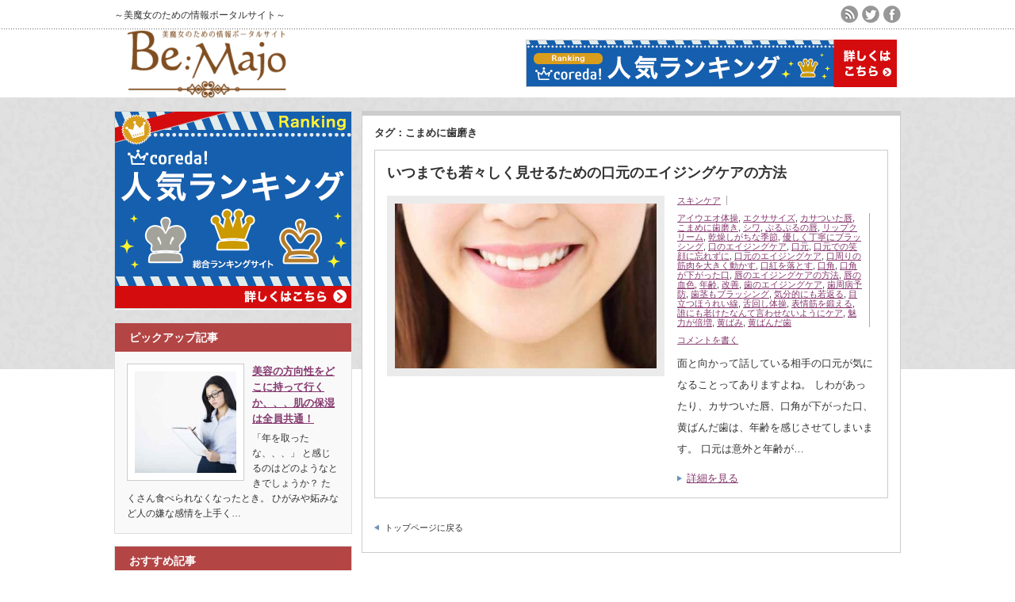

--- FILE ---
content_type: text/html; charset=UTF-8
request_url: https://be-majo.info/tag/%E3%81%93%E3%81%BE%E3%82%81%E3%81%AB%E6%AD%AF%E7%A3%A8%E3%81%8D/
body_size: 8297
content:
<!DOCTYPE html PUBLIC "-//W3C//DTD XHTML 1.1//EN" "http://www.w3.org/TR/xhtml11/DTD/xhtml11.dtd">
<!--[if lt IE 9]><html xmlns="http://www.w3.org/1999/xhtml" class="ie"><![endif]-->
<!--[if (gt IE 9)|!(IE)]><!--><html xmlns="http://www.w3.org/1999/xhtml"><!--<![endif]-->
<head profile="http://gmpg.org/xfn/11">
<meta http-equiv="Content-Type" content="text/html; charset=UTF-8" />
<meta http-equiv="X-UA-Compatible" content="IE=edge,chrome=1" />
<meta name="viewport" content="width=device-width" />
<title>こまめに歯磨き | Be:Majo</title>
<meta name="description" content="～美魔女のための情報ポータルサイト～" />
<link rel="alternate" type="application/rss+xml" title="Be:Majo RSS Feed" href="https://be-majo.info/feed/" />
<link rel="alternate" type="application/atom+xml" title="Be:Majo Atom Feed" href="https://be-majo.info/feed/atom/" /> 
<link rel="pingback" href="https://be-majo.info/xmlrpc.php" />


 
<link rel="alternate" type="application/rss+xml" title="Be:Majo &raquo; こまめに歯磨き タグのフィード" href="https://be-majo.info/tag/%e3%81%93%e3%81%be%e3%82%81%e3%81%ab%e6%ad%af%e7%a3%a8%e3%81%8d/feed/" />
		<script type="text/javascript">
			window._wpemojiSettings = {"baseUrl":"https:\/\/s.w.org\/images\/core\/emoji\/72x72\/","ext":".png","source":{"concatemoji":"https:\/\/be-majo.info\/wp-includes\/js\/wp-emoji-release.min.js?ver=4.2.38"}};
			!function(e,n,t){var a;function o(e){var t=n.createElement("canvas"),a=t.getContext&&t.getContext("2d");return!(!a||!a.fillText)&&(a.textBaseline="top",a.font="600 32px Arial","flag"===e?(a.fillText(String.fromCharCode(55356,56812,55356,56807),0,0),3e3<t.toDataURL().length):(a.fillText(String.fromCharCode(55357,56835),0,0),0!==a.getImageData(16,16,1,1).data[0]))}function i(e){var t=n.createElement("script");t.src=e,t.type="text/javascript",n.getElementsByTagName("head")[0].appendChild(t)}t.supports={simple:o("simple"),flag:o("flag")},t.DOMReady=!1,t.readyCallback=function(){t.DOMReady=!0},t.supports.simple&&t.supports.flag||(a=function(){t.readyCallback()},n.addEventListener?(n.addEventListener("DOMContentLoaded",a,!1),e.addEventListener("load",a,!1)):(e.attachEvent("onload",a),n.attachEvent("onreadystatechange",function(){"complete"===n.readyState&&t.readyCallback()})),(a=t.source||{}).concatemoji?i(a.concatemoji):a.wpemoji&&a.twemoji&&(i(a.twemoji),i(a.wpemoji)))}(window,document,window._wpemojiSettings);
		</script>
		<style type="text/css">
img.wp-smiley,
img.emoji {
	display: inline !important;
	border: none !important;
	box-shadow: none !important;
	height: 1em !important;
	width: 1em !important;
	margin: 0 .07em !important;
	vertical-align: -0.1em !important;
	background: none !important;
	padding: 0 !important;
}
</style>
<script type='text/javascript' src='https://be-majo.info/wp-includes/js/jquery/jquery.js?ver=1.11.2'></script>
<script type='text/javascript' src='https://be-majo.info/wp-includes/js/jquery/jquery-migrate.min.js?ver=1.2.1'></script>


<link rel="stylesheet" href="https://be-majo.info/wp-content/themes/an_tcd014/style.css?ver=1.9" type="text/css" />
<link rel="stylesheet" href="https://be-majo.info/wp-content/themes/an_tcd014/comment-style.css?ver=1.9" type="text/css" />

<link rel="stylesheet" media="screen and (min-width:641px)" href="https://be-majo.info/wp-content/themes/an_tcd014/style_pc.css?ver=1.9" type="text/css" />
<link rel="stylesheet" media="screen and (max-width:640px)" href="https://be-majo.info/wp-content/themes/an_tcd014/style_sp.css?ver=1.9" type="text/css" />

<link rel="stylesheet" href="https://be-majo.info/wp-content/themes/an_tcd014/japanese.css?ver=1.9" type="text/css" />

<script type="text/javascript" src="https://be-majo.info/wp-content/themes/an_tcd014/js/jscript.js?ver=1.9"></script>
<script type="text/javascript" src="https://be-majo.info/wp-content/themes/an_tcd014/js/scroll.js?ver=1.9"></script>
<script type="text/javascript" src="https://be-majo.info/wp-content/themes/an_tcd014/js/comment.js?ver=1.9"></script>
<script type="text/javascript" src="https://be-majo.info/wp-content/themes/an_tcd014/js/rollover.js?ver=1.9"></script>
<!--[if lt IE 9]>
<link id="stylesheet" rel="stylesheet" href="https://be-majo.info/wp-content/themes/an_tcd014/style_pc.css?ver=1.9" type="text/css" />
<script type="text/javascript" src="https://be-majo.info/wp-content/themes/an_tcd014/js/ie.js?ver=1.9"></script>
<![endif]-->

<!--[if IE 7]>
<link rel="stylesheet" href="https://be-majo.info/wp-content/themes/an_tcd014/ie7.css?ver=1.9" type="text/css" />
<![endif]-->

<style type="text/css">
body { font-size:14px; }

a
 { color:#85386E; }

a:hover, #related_post .title a:hover, #previous_next_post a:hover, .page_navi p.back a:hover:hover, #post_list .title a:hover,
 .recommend_gallery .title a:hover, .recommend_gallery a.link:hover, #logo_text a:hover, #footer_logo_text a:hover
 { color:#704A11; }

#wp-calendar td a:hover, #wp-calendar #prev a:hover, #wp-calendar #next a:hover, .page_navi a:hover, #submit_comment:hover
 { background:#85386E; }

#guest_info input:focus, #comment_textarea textarea:focus, #submit_comment:hover
 { border:1px solid #85386E; }

#return_top:hover {  background-color:#85386E; }

</style>
<script>
  (function(i,s,o,g,r,a,m){i['GoogleAnalyticsObject']=r;i[r]=i[r]||function(){
  (i[r].q=i[r].q||[]).push(arguments)},i[r].l=1*new Date();a=s.createElement(o),
  m=s.getElementsByTagName(o)[0];a.async=1;a.src=g;m.parentNode.insertBefore(a,m)
  })(window,document,'script','//www.google-analytics.com/analytics.js','ga');

  ga('create', 'UA-68888930-1', 'auto');
  ga('send', 'pageview');

</script>
<script type="text/javascript">
    window.smartlook||(function(d) {
    var o=smartlook=function(){ o.api.push(arguments)},h=d.getElementsByTagName('head')[0];
    var c=d.createElement('script');o.api=new Array();c.async=true;c.type='text/javascript';
    c.charset='utf-8';c.src='//rec.smartlook.com/recorder.js';h.appendChild(c);
    })(document);
    smartlook('init', '4de1bf2268ab3784353bc33eaf7aacf2aacc7a38');
</script>
</head>
<body class=" no_nav default">
<div id="fb-root"></div>
<script>(function(d, s, id) {
  var js, fjs = d.getElementsByTagName(s)[0];
  if (d.getElementById(id)) return;
  js = d.createElement(s); js.id = id;
  js.src = "//connect.facebook.net/ja_JP/sdk.js#xfbml=1&version=v2.4&appId=171994632859161";
  fjs.parentNode.insertBefore(js, fjs);
}(document, 'script', 'facebook-jssdk'));</script>

 <div id="header" class="clearfix">

  <!-- site description -->
  <h1 id="site_description">～美魔女のための情報ポータルサイト～</h1>

  <!-- logo -->
  <h2 id="logo" style="top:22px; left:0px;">
<a href="https://be-majo.info/" title="Be:Majo" data-label="Be:Majo">
<img src="http://be-majo.info/wp-content/uploads/tcd-w/logo-resized.png" alt="Be:Majo" title="Be:Majo" />
</a>
</h2>
  <!-- social button -->
    <ul id="social_link" class="clearfix">
      <li><a class="target_blank" href="https://be-majo.info/feed/"><img class="rollover" src="https://be-majo.info/wp-content/themes/an_tcd014/img/header/rss.png" alt="rss" title="rss" /></a></li>
         <li><a class="target_blank" href="https://twitter.com/BeMajo2015"><img class="rollover" src="https://be-majo.info/wp-content/themes/an_tcd014/img/header/twitter.png" alt="twitter" title="twitter" /></a></li>
         <li><a class="target_blank" href="https://www.facebook.com/BeMajo-1048845235155449/"><img class="rollover" src="https://be-majo.info/wp-content/themes/an_tcd014/img/header/facebook.png" alt="facebook" title="facebook" /></a></li>
     </ul>
  
  <!-- global menu -->
  
  <!-- banner -->
      <div id="header_banner">
     <a href="https://px.a8.net/svt/ejp?a8mat=35SDZA+BN5BAA+3NZO+2HE0RL" rel="nofollow">
<img border="0" width="468" height="60" alt="" src="https://www28.a8.net/svt/bgt?aid=191121094704&wid=007&eno=01&mid=s00000017106015014000&mc=1"></a>
<img border="0" width="1" height="1" src="https://www18.a8.net/0.gif?a8mat=35SDZA+BN5BAA+3NZO+2HE0RL" alt="">    </div>
    
 </div><!-- END #header -->

 <div id="contents" class="clearfix">

  <!-- smartphone banner -->
  

<div id="side_top_banner_wrap">
 <div id="side_top_banner">
   <a href="https://px.a8.net/svt/ejp?a8mat=35SD7I+6ZUIAQ+3LNI+BY641" rel="nofollow">
<img border="0" width="300" height="250" alt="" src="https://www29.a8.net/svt/bgt?aid=191120094423&wid=007&eno=01&mid=s00000016803002007000&mc=1"></a>
<img border="0" width="1" height="1" src="https://www17.a8.net/0.gif?a8mat=35SD7I+6ZUIAQ+3LNI+BY641" alt="">  </div>
</div>

<div id="main_col">

 
   <h2 class="archive_headline">タグ：こまめに歯磨き</h2>

 
 <ul id="post_list" class="clearfix">
    <li class="clearfix">
   <h4 class="title"><a href="https://be-majo.info/2016/03/27/%e3%81%84%e3%81%a4%e3%81%be%e3%81%a7%e3%82%82%e8%8b%a5%e3%80%85%e3%81%97%e3%81%8f%e8%a6%8b%e3%81%9b%e3%82%8b%e3%81%9f%e3%82%81%e3%81%ae%e5%8f%a3%e5%85%83%e3%81%ae%e3%82%a8%e3%82%a4%e3%82%b8%e3%83%b3/">いつまでも若々しく見せるための口元のエイジングケアの方法</a></h4>
   <a class="image" href="https://be-majo.info/2016/03/27/%e3%81%84%e3%81%a4%e3%81%be%e3%81%a7%e3%82%82%e8%8b%a5%e3%80%85%e3%81%97%e3%81%8f%e8%a6%8b%e3%81%9b%e3%82%8b%e3%81%9f%e3%82%81%e3%81%ae%e5%8f%a3%e5%85%83%e3%81%ae%e3%82%a8%e3%82%a4%e3%82%b8%e3%83%b3/"><img width="330" height="208" src="https://be-majo.info/wp-content/uploads/2016/03/Comp_100276874-330x208.jpg" class="attachment-mid_size wp-post-image" alt="Comp_100276874" /></a>
   <div class="info">
    <p class="date">2016.3.27</p>        <ul class="meta clearfix">
     <li class="post_category"><a href="https://be-majo.info/category/%e3%82%b9%e3%82%ad%e3%83%b3%e3%82%b1%e3%82%a2/" rel="category tag">スキンケア</a></li>     <li class="post_tag"><a href="https://be-majo.info/tag/%e3%82%a2%e3%82%a4%e3%82%a6%e3%82%a8%e3%82%aa%e4%bd%93%e6%93%8d/" rel="tag">アイウエオ体操</a>, <a href="https://be-majo.info/tag/%e3%82%a8%e3%82%af%e3%82%b5%e3%82%b5%e3%82%a4%e3%82%ba/" rel="tag">エクササイズ</a>, <a href="https://be-majo.info/tag/%e3%82%ab%e3%82%b5%e3%81%a4%e3%81%84%e3%81%9f%e5%94%87/" rel="tag">カサついた唇</a>, <a href="https://be-majo.info/tag/%e3%81%93%e3%81%be%e3%82%81%e3%81%ab%e6%ad%af%e7%a3%a8%e3%81%8d/" rel="tag">こまめに歯磨き</a>, <a href="https://be-majo.info/tag/%e3%82%b7%e3%83%af/" rel="tag">シワ</a>, <a href="https://be-majo.info/tag/%e3%81%b7%e3%82%8b%e3%81%b7%e3%82%8b%e3%81%ae%e5%94%87/" rel="tag">ぷるぷるの唇</a>, <a href="https://be-majo.info/tag/%e3%83%aa%e3%83%83%e3%83%97%e3%82%af%e3%83%aa%e3%83%bc%e3%83%a0/" rel="tag">リップクリーム</a>, <a href="https://be-majo.info/tag/%e4%b9%be%e7%87%a5%e3%81%97%e3%81%8c%e3%81%a1%e3%81%aa%e5%ad%a3%e7%af%80/" rel="tag">乾燥しがちな季節</a>, <a href="https://be-majo.info/tag/%e5%84%aa%e3%81%97%e3%81%8f%e4%b8%81%e5%af%a7%e3%81%ab%e3%83%96%e3%83%a9%e3%83%83%e3%82%b7%e3%83%b3%e3%82%b0/" rel="tag">優しく丁寧にブラッシング</a>, <a href="https://be-majo.info/tag/%e5%8f%a3%e3%81%ae%e3%82%a8%e3%82%a4%e3%82%b8%e3%83%b3%e3%82%b0%e3%82%b1%e3%82%a2/" rel="tag">口のエイジングケア</a>, <a href="https://be-majo.info/tag/%e5%8f%a3%e5%85%83/" rel="tag">口元</a>, <a href="https://be-majo.info/tag/%e5%8f%a3%e5%85%83%e3%81%a7%e3%81%ae%e7%ac%91%e9%a1%94%e3%81%ab%e5%bf%98%e3%82%8c%e3%81%9a%e3%81%ab/" rel="tag">口元での笑顔に忘れずに</a>, <a href="https://be-majo.info/tag/%e5%8f%a3%e5%85%83%e3%81%ae%e3%82%a8%e3%82%a4%e3%82%b8%e3%83%b3%e3%82%b0%e3%82%b1%e3%82%a2/" rel="tag">口元のエイジングケア</a>, <a href="https://be-majo.info/tag/%e5%8f%a3%e5%91%a8%e3%82%8a%e3%81%ae%e7%ad%8b%e8%82%89%e3%82%92%e5%a4%a7%e3%81%8d%e3%81%8f%e5%8b%95%e3%81%8b%e3%81%99/" rel="tag">口周りの筋肉を大きく動かす</a>, <a href="https://be-majo.info/tag/%e5%8f%a3%e7%b4%85%e3%82%92%e8%90%bd%e3%81%a8%e3%81%99/" rel="tag">口紅を落とす</a>, <a href="https://be-majo.info/tag/%e5%8f%a3%e8%a7%92/" rel="tag">口角</a>, <a href="https://be-majo.info/tag/%e5%8f%a3%e8%a7%92%e3%81%8c%e4%b8%8b%e3%81%8c%e3%81%a3%e3%81%9f%e5%8f%a3/" rel="tag">口角が下がった口</a>, <a href="https://be-majo.info/tag/%e5%94%87%e3%81%ae%e3%82%a8%e3%82%a4%e3%82%b8%e3%83%b3%e3%82%b0%e3%82%b1%e3%82%a2%e3%81%ae%e6%96%b9%e6%b3%95/" rel="tag">唇のエイジングケアの方法</a>, <a href="https://be-majo.info/tag/%e5%94%87%e3%81%ae%e8%a1%80%e8%89%b2/" rel="tag">唇の血色</a>, <a href="https://be-majo.info/tag/%e5%b9%b4%e9%bd%a2/" rel="tag">年齢</a>, <a href="https://be-majo.info/tag/%e6%94%b9%e5%96%84/" rel="tag">改善</a>, <a href="https://be-majo.info/tag/%e6%ad%af%e3%81%ae%e3%82%a8%e3%82%a4%e3%82%b8%e3%83%b3%e3%82%b0%e3%82%b1%e3%82%a2/" rel="tag">歯のエイジングケア</a>, <a href="https://be-majo.info/tag/%e6%ad%af%e5%91%a8%e7%97%85%e4%ba%88%e9%98%b2/" rel="tag">歯周病予防</a>, <a href="https://be-majo.info/tag/%e6%ad%af%e8%8c%8e%e3%82%82%e3%83%96%e3%83%a9%e3%83%83%e3%82%b7%e3%83%b3%e3%82%b0/" rel="tag">歯茎もブラッシング</a>, <a href="https://be-majo.info/tag/%e6%b0%97%e5%88%86%e7%9a%84%e3%81%ab%e3%82%82%e8%8b%a5%e8%bf%94%e3%82%8b/" rel="tag">気分的にも若返る</a>, <a href="https://be-majo.info/tag/%e7%9b%ae%e7%ab%8b%e3%81%a4%e3%81%bb%e3%81%86%e3%82%8c%e3%81%84%e7%b7%9a/" rel="tag">目立つほうれい線</a>, <a href="https://be-majo.info/tag/%e8%88%8c%e5%9b%9e%e3%81%97%e4%bd%93%e6%93%8d/" rel="tag">舌回し体操</a>, <a href="https://be-majo.info/tag/%e8%a1%a8%e6%83%85%e7%ad%8b%e3%82%92%e9%8d%9b%e3%81%88%e3%82%8b/" rel="tag">表情筋を鍛える</a>, <a href="https://be-majo.info/tag/%e8%aa%b0%e3%81%ab%e3%82%82%e8%80%81%e3%81%91%e3%81%9f%e3%81%aa%e3%82%93%e3%81%a6%e8%a8%80%e3%82%8f%e3%81%9b%e3%81%aa%e3%81%84%e3%82%88%e3%81%86%e3%81%ab%e3%82%b1%e3%82%a2/" rel="tag">誰にも老けたなんて言わせないようにケア</a>, <a href="https://be-majo.info/tag/%e9%ad%85%e5%8a%9b%e3%81%8c%e5%80%8d%e5%a2%97/" rel="tag">魅力が倍増</a>, <a href="https://be-majo.info/tag/%e9%bb%84%e3%81%b0%e3%81%bf/" rel="tag">黄ばみ</a>, <a href="https://be-majo.info/tag/%e9%bb%84%e3%81%b0%e3%82%93%e3%81%a0%e6%ad%af/" rel="tag">黄ばんだ歯</a></li>     <li class="post_comment"><a href="https://be-majo.info/2016/03/27/%e3%81%84%e3%81%a4%e3%81%be%e3%81%a7%e3%82%82%e8%8b%a5%e3%80%85%e3%81%97%e3%81%8f%e8%a6%8b%e3%81%9b%e3%82%8b%e3%81%9f%e3%82%81%e3%81%ae%e5%8f%a3%e5%85%83%e3%81%ae%e3%82%a8%e3%82%a4%e3%82%b8%e3%83%b3/#respond">コメントを書く</a></li>    </ul>
        <div class="excerpt"><p>面と向かって話している相手の口元が気になることってありますよね。
しわがあったり、カサついた唇、口角が下がった口、黄ばんだ歯は、年齢を感じさせてしまいます。
口元は意外と年齢が…</p></div>
    <a class="link" href="https://be-majo.info/2016/03/27/%e3%81%84%e3%81%a4%e3%81%be%e3%81%a7%e3%82%82%e8%8b%a5%e3%80%85%e3%81%97%e3%81%8f%e8%a6%8b%e3%81%9b%e3%82%8b%e3%81%9f%e3%82%81%e3%81%ae%e5%8f%a3%e5%85%83%e3%81%ae%e3%82%a8%e3%82%a4%e3%82%b8%e3%83%b3/">詳細を見る</a>
       </div>
  </li><!-- END .post_list -->
   </ul>
 
 <div id="archive_navi">
  <div class="page_navi clearfix">
<p class="back"><a href="https://be-majo.info/">トップページに戻る</a></p>
</div>
 </div>

</div><!-- END #main_col -->


<div id="side_col">

 
             <div id="side_widget">
      <div class="side_widget clearfix pickup_widget" id="pickup_widget-7">
<h3 class="side_headline">ピックアップ記事</h3>
   <div class="pickup_wrap clearfix">
    <a class="image" href="https://be-majo.info/2016/03/04/%e7%be%8e%e5%ae%b9%e3%81%ae%e6%96%b9%e5%90%91%e6%80%a7%e3%82%92%e3%81%a9%e3%81%93%e3%81%ab%e6%8c%81%e3%81%a3%e3%81%a6%e8%a1%8c%e3%81%8f%e3%81%8b%e3%80%81%e3%80%81%e3%80%81%e8%82%8c%e3%81%ae%e4%bf%9d/"><img width="128" height="128" src="https://be-majo.info/wp-content/uploads/2016/03/Comp_75286679-128x128.jpg" class="attachment-small_size wp-post-image" alt="Comp_75286679" /></a>
    <p class="date">2016.3.4</p>    <h4 class="title"><a href="https://be-majo.info/2016/03/04/%e7%be%8e%e5%ae%b9%e3%81%ae%e6%96%b9%e5%90%91%e6%80%a7%e3%82%92%e3%81%a9%e3%81%93%e3%81%ab%e6%8c%81%e3%81%a3%e3%81%a6%e8%a1%8c%e3%81%8f%e3%81%8b%e3%80%81%e3%80%81%e3%80%81%e8%82%8c%e3%81%ae%e4%bf%9d/">美容の方向性をどこに持って行くか、、、肌の保湿は全員共通！</a></h4>
    <div class="excerpt"><p>「年を取ったな、、、」
と感じるのはどのようなときでしょうか？
たくさん食べられなくなったとき。
ひがみや妬みなど人の嫌な感情を上手く…</p></div>
   </div>
      </div>
<div class="side_widget clearfix recommend_widget" id="recommend_widget-9">
<h3 class="side_headline">おすすめ記事</h3>
<ul>
  <li class="clearfix">
  <a class="image" href="https://be-majo.info/2016/02/23/%e3%82%a2%e3%83%a9%e3%83%95%e3%82%a9%e3%83%bc%e4%b8%96%e4%bb%a3%e3%81%ae%e8%ba%ab%e4%bd%93%e3%83%a1%e3%83%b3%e3%83%86%e3%83%8a%e3%83%b3%e3%82%b9/"><img width="128" height="128" src="https://be-majo.info/wp-content/uploads/2016/02/842a1953ff5bb56fdfde490913fe5848_s-128x128.jpg" class="attachment-small_size wp-post-image" alt="842a1953ff5bb56fdfde490913fe5848_s" /></a>
  <div class="info">
   <p class="date">2016.2.23</p>   <a class="title" href="https://be-majo.info/2016/02/23/%e3%82%a2%e3%83%a9%e3%83%95%e3%82%a9%e3%83%bc%e4%b8%96%e4%bb%a3%e3%81%ae%e8%ba%ab%e4%bd%93%e3%83%a1%e3%83%b3%e3%83%86%e3%83%8a%e3%83%b3%e3%82%b9/">アラフォー世代の身体メンテナンス</a>
   <div class="excerpt"><p>アラフォー世代になると、気になるのが婦人科系の病気ですよね。
最近は、ブログで…</p></div>
  </div>
 </li>
  <li class="clearfix">
  <a class="image" href="https://be-majo.info/2016/02/17/%e8%80%81%e5%be%8c%e3%81%a8%e5%81%a5%e5%ba%b7%e3%81%a8%e4%bd%8f%e3%82%80%e5%a0%b4%e6%89%80%e3%80%81%e3%82%a2%e3%83%a9%e3%83%95%e3%82%a9%e3%83%bc%e3%81%ae%e6%9c%ac%e9%9f%b3/"><img width="128" height="128" src="https://be-majo.info/wp-content/uploads/2016/02/368d9ff3ef1ef6d770278ed9be05b3c0_s-128x128.jpg" class="attachment-small_size wp-post-image" alt="368d9ff3ef1ef6d770278ed9be05b3c0_s" /></a>
  <div class="info">
   <p class="date">2016.2.17</p>   <a class="title" href="https://be-majo.info/2016/02/17/%e8%80%81%e5%be%8c%e3%81%a8%e5%81%a5%e5%ba%b7%e3%81%a8%e4%bd%8f%e3%82%80%e5%a0%b4%e6%89%80%e3%80%81%e3%82%a2%e3%83%a9%e3%83%95%e3%82%a9%e3%83%bc%e3%81%ae%e6%9c%ac%e9%9f%b3/">老後と健康と住む場所、アラフォーの本音</a>
   <div class="excerpt"><p>日差しがキラキラでとっても暖かくなった春の気配を感じたくて、パートナーとブランチ…</p></div>
  </div>
 </li>
  <li class="clearfix">
  <a class="image" href="https://be-majo.info/2015/12/03/%e3%83%95%e3%82%a3%e3%83%83%e3%83%88%e3%83%8d%e3%82%b9%e3%83%80%e3%83%b3%e3%82%b9%e3%81%ab%e3%81%a4%e3%81%84%e3%81%a6/"><img width="128" height="128" src="https://be-majo.info/wp-content/uploads/2015/12/cc0c6c30606bb94a7fc82b19920d8e7f_s-128x128.jpg" class="attachment-small_size wp-post-image" alt="cc0c6c30606bb94a7fc82b19920d8e7f_s" /></a>
  <div class="info">
   <p class="date">2015.12.3</p>   <a class="title" href="https://be-majo.info/2015/12/03/%e3%83%95%e3%82%a3%e3%83%83%e3%83%88%e3%83%8d%e3%82%b9%e3%83%80%e3%83%b3%e3%82%b9%e3%81%ab%e3%81%a4%e3%81%84%e3%81%a6/">フィットネスダンスについて</a>
   <div class="excerpt"><p>何だか体力が落ちてきたと感じている方や、ダンスなどを習ってみたいけど経験がないし…</p></div>
  </div>
 </li>
  <li class="clearfix">
  <a class="image" href="https://be-majo.info/2016/03/17/%e6%98%a5%e3%81%ae%e8%bb%bd%e3%82%84%e3%81%8b%e3%82%a2%e3%83%a9%e3%83%95%e3%82%a9%e3%83%bc%e3%82%b9%e3%82%bf%e3%82%a4%e3%83%ab/"><img width="128" height="128" src="https://be-majo.info/wp-content/uploads/2016/03/Comp_76259323-128x128.jpg" class="attachment-small_size wp-post-image" alt="Old pink ballet shoes on a wooden floor, vintage process" /></a>
  <div class="info">
   <p class="date">2016.3.17</p>   <a class="title" href="https://be-majo.info/2016/03/17/%e6%98%a5%e3%81%ae%e8%bb%bd%e3%82%84%e3%81%8b%e3%82%a2%e3%83%a9%e3%83%95%e3%82%a9%e3%83%bc%e3%82%b9%e3%82%bf%e3%82%a4%e3%83%ab/">春の軽やかアラフォースタイル</a>
   <div class="excerpt"><p>どのファッション雑誌でも、もう春ファッションが展開されていますね。
40代女性…</p></div>
  </div>
 </li>
  <li class="clearfix">
  <a class="image" href="https://be-majo.info/2016/01/10/40%e4%bb%a3%e3%81%a7%e3%82%82%e5%a4%a7%e4%ba%ba%e6%b0%97%e3%80%82%e3%82%82%e3%81%93%e3%82%82%e3%81%93%e3%81%ae%e3%83%a0%e3%83%bc%e3%83%88%e3%83%b3%e3%83%96%e3%83%bc%e3%83%84%e3%82%92%e5%b1%a5%e3%81%8d/"><img width="128" height="128" src="https://be-majo.info/wp-content/uploads/2016/01/Comp_81562054-128x128.jpg" class="attachment-small_size wp-post-image" alt="Comp_81562054" /></a>
  <div class="info">
   <p class="date">2016.1.10</p>   <a class="title" href="https://be-majo.info/2016/01/10/40%e4%bb%a3%e3%81%a7%e3%82%82%e5%a4%a7%e4%ba%ba%e6%b0%97%e3%80%82%e3%82%82%e3%81%93%e3%82%82%e3%81%93%e3%81%ae%e3%83%a0%e3%83%bc%e3%83%88%e3%83%b3%e3%83%96%e3%83%bc%e3%83%84%e3%82%92%e5%b1%a5%e3%81%8d/">40代でも大人気。もこもこのムートンブーツを履きこなそう。</a>
   <div class="excerpt"><p>冬の靴と言えば、ムートンブーツ！真冬は、もっぱらムートンブーツを手放せない女性は…</p></div>
  </div>
 </li>
  <li class="clearfix">
  <a class="image" href="https://be-majo.info/2015/11/24/%e5%90%88%e3%82%b3%e3%83%b3%e3%81%aa%e3%81%a9%e3%81%a7%e3%81%ae%e8%a9%b1%e3%81%97%e6%96%b9/"><img width="128" height="128" src="https://be-majo.info/wp-content/uploads/2015/11/Comp_87122279-128x128.jpg" class="attachment-small_size wp-post-image" alt="Comp_87122279" /></a>
  <div class="info">
   <p class="date">2015.11.24</p>   <a class="title" href="https://be-majo.info/2015/11/24/%e5%90%88%e3%82%b3%e3%83%b3%e3%81%aa%e3%81%a9%e3%81%a7%e3%81%ae%e8%a9%b1%e3%81%97%e6%96%b9/">合コンなどでの話し方</a>
   <div class="excerpt"><p>40歳代に入ると、女性たちにも経済的にゆとりがでてきますので、人生における趣味に…</p></div>
  </div>
 </li>
  <li class="clearfix">
  <a class="image" href="https://be-majo.info/2015/12/10/40%e4%bb%a3%e3%81%ab%e3%81%aa%e3%81%a3%e3%81%a6%e3%81%8b%e3%82%89%e5%a7%8b%e3%82%81%e3%82%8b%e3%82%b9%e3%82%ad%e3%83%b3%e3%82%b1%e3%82%a2%e3%82%b0%e3%83%83%e3%82%ba/"><img width="128" height="128" src="https://be-majo.info/wp-content/uploads/2015/12/799eefaac5d86e1a2088e9b916cbdaf2_s-128x128.jpg" class="attachment-small_size wp-post-image" alt="799eefaac5d86e1a2088e9b916cbdaf2_s" /></a>
  <div class="info">
   <p class="date">2015.12.10</p>   <a class="title" href="https://be-majo.info/2015/12/10/40%e4%bb%a3%e3%81%ab%e3%81%aa%e3%81%a3%e3%81%a6%e3%81%8b%e3%82%89%e5%a7%8b%e3%82%81%e3%82%8b%e3%82%b9%e3%82%ad%e3%83%b3%e3%82%b1%e3%82%a2%e3%82%b0%e3%83%83%e3%82%ba/">40代になってから始めるスキンケアグッズ</a>
   <div class="excerpt"><p>40代を過ぎてからなんとなく顔色が悪いなと鏡を見るたびに自覚するようになりました…</p></div>
  </div>
 </li>
  <li class="clearfix">
  <a class="image" href="https://be-majo.info/2016/01/31/40%e4%bb%a3%e3%81%ae%e3%82%b9%e3%82%ad%e3%83%b3%e3%82%b1%e3%82%a2%ef%bc%81%e8%8b%a5%e3%80%85%e3%81%97%e3%81%84%e7%be%8e%e8%82%8c%e3%82%92%e5%8f%96%e3%82%8a%e6%88%bb%e3%81%99%e3%81%9f%e3%82%81%e3%81%ab/"><img width="128" height="128" src="https://be-majo.info/wp-content/uploads/2016/01/3995c39bd23347117852ecd104e877fd_s-128x128.jpg" class="attachment-small_size wp-post-image" alt="3995c39bd23347117852ecd104e877fd_s" /></a>
  <div class="info">
   <p class="date">2016.1.31</p>   <a class="title" href="https://be-majo.info/2016/01/31/40%e4%bb%a3%e3%81%ae%e3%82%b9%e3%82%ad%e3%83%b3%e3%82%b1%e3%82%a2%ef%bc%81%e8%8b%a5%e3%80%85%e3%81%97%e3%81%84%e7%be%8e%e8%82%8c%e3%82%92%e5%8f%96%e3%82%8a%e6%88%bb%e3%81%99%e3%81%9f%e3%82%81%e3%81%ab/">40代のスキンケア！若々しい美肌を取り戻すために！</a>
   <div class="excerpt"><p>40代になると、肌のトラブルが多くなってきます。
これは生活習慣や年齢の影響に…</p></div>
  </div>
 </li>
  <li class="clearfix">
  <a class="image" href="https://be-majo.info/2015/10/31/%e8%82%8c%e3%81%ae%e7%82%ad%e9%85%b8%e3%83%91%e3%83%83%e3%82%af%e3%81%ab%e3%81%a4%e3%81%84%e3%81%a6/"><img width="128" height="128" src="https://be-majo.info/wp-content/uploads/2015/10/Comp_76291083-128x128.jpg" class="attachment-small_size wp-post-image" alt="Comp_76291083" /></a>
  <div class="info">
   <p class="date">2015.10.31</p>   <a class="title" href="https://be-majo.info/2015/10/31/%e8%82%8c%e3%81%ae%e7%82%ad%e9%85%b8%e3%83%91%e3%83%83%e3%82%af%e3%81%ab%e3%81%a4%e3%81%84%e3%81%a6/">肌の炭酸パックについて</a>
   <div class="excerpt"><p>今流行りの炭酸パックについて、試してはみたいけれど本当はどんな効果があるのかしら…</p></div>
  </div>
 </li>
  <li class="clearfix">
  <a class="image" href="https://be-majo.info/2015/12/01/%e3%82%b4%e3%83%a0%e3%83%81%e3%83%a5%e3%83%bc%e3%83%96%e3%82%a8%e3%82%af%e3%82%b5%e3%82%b5%e3%82%a4%e3%82%ba%e3%81%ab%e3%81%a4%e3%81%84%e3%81%a6/"><img width="128" height="128" src="https://be-majo.info/wp-content/uploads/2015/11/88b17b67507ab40ef5ffd77b81f564ac_s-128x128.jpg" class="attachment-small_size wp-post-image" alt="88b17b67507ab40ef5ffd77b81f564ac_s" /></a>
  <div class="info">
   <p class="date">2015.12.1</p>   <a class="title" href="https://be-majo.info/2015/12/01/%e3%82%b4%e3%83%a0%e3%83%81%e3%83%a5%e3%83%bc%e3%83%96%e3%82%a8%e3%82%af%e3%82%b5%e3%82%b5%e3%82%a4%e3%82%ba%e3%81%ab%e3%81%a4%e3%81%84%e3%81%a6/">ゴムチューブエクササイズについて</a>
   <div class="excerpt"><p>体の筋肉が緩んできてしまった、体の筋肉のバランスがうまくとれてない、柔軟性がなく…</p></div>
  </div>
 </li>
 </ul>
</div>
<div class="side_widget clearfix widget_categories" id="categories-7">
<h3 class="side_headline">カテゴリー</h3>
		<ul>
	<li class="cat-item cat-item-2"><a href="https://be-majo.info/category/%e3%82%b9%e3%82%ad%e3%83%b3%e3%82%b1%e3%82%a2/" >スキンケア</a>
</li>
	<li class="cat-item cat-item-14"><a href="https://be-majo.info/category/%e3%83%95%e3%82%a1%e3%83%83%e3%82%b7%e3%83%a7%e3%83%b3/" >ファッション</a>
</li>
	<li class="cat-item cat-item-3244"><a href="https://be-majo.info/category/%e3%81%be%e3%81%a8%e3%82%81%e8%a8%98%e4%ba%8b/" >まとめ記事</a>
</li>
	<li class="cat-item cat-item-5"><a href="https://be-majo.info/category/%e3%83%a9%e3%82%a4%e3%83%95%e3%82%b9%e3%82%bf%e3%82%a4%e3%83%ab/" >ライフスタイル</a>
</li>
	<li class="cat-item cat-item-67"><a href="https://be-majo.info/category/%e5%a4%a7%e4%ba%ba%e5%a5%b3%e6%80%a7%e3%81%ae%e7%ad%8b%e3%83%88%e3%83%ac%e6%b3%95%e3%82%b7%e3%83%aa%e3%83%bc%e3%82%ba/" >大人女性の筋トレ法シリーズ</a>
</li>
	<li class="cat-item cat-item-22"><a href="https://be-majo.info/category/%e6%81%8b%e6%84%9b/" >恋愛</a>
</li>
	<li class="cat-item cat-item-10"><a href="https://be-majo.info/category/%e6%96%99%e7%90%86/" >料理</a>
</li>
	<li class="cat-item cat-item-1"><a href="https://be-majo.info/category/%e6%9c%aa%e5%88%86%e9%a1%9e/" >未分類</a>
</li>
	<li class="cat-item cat-item-17"><a href="https://be-majo.info/category/%e7%ad%8b%e3%83%88%e3%83%ac%e3%83%bb%e3%83%95%e3%82%a3%e3%83%83%e3%83%88%e3%83%8d%e3%82%b9/" >筋トレ・フィットネス</a>
</li>
	<li class="cat-item cat-item-80"><a href="https://be-majo.info/category/%e7%be%8e%e5%ae%b9%e7%b3%bb%e9%80%9a%e8%b2%a9%e6%83%85%e5%a0%b1/" >美容系通販情報</a>
</li>
	<li class="cat-item cat-item-27"><a href="https://be-majo.info/category/%e7%be%8e%e9%ad%94%e5%a5%b3/" >美魔女</a>
</li>
		</ul>
</div>
     </div>
        
 

</div>



  <!-- smartphone banner -->
  
 </div><!-- END #contents -->

 <a id="return_top" href="#header">ページ上部へ戻る</a>

 
  <div id="footer_top_area_wrap">
  <div id="footer_top_area" class="clearfix">

   <!-- banner -->
      <div id="footer_banner">
       <a href="http://px.a8.net/svt/ejp?a8mat=2NFYE6+9WMSRM+2UNA+HWAG1" target="_blank">
<img border="0" width="300" height="250" alt="" src="http://www29.a8.net/svt/bgt?aid=160307934599&wid=007&eno=01&mid=s00000013303003006000&mc=1"></a>
<img border="0" width="1" height="1" src="http://www15.a8.net/0.gif?a8mat=2NFYE6+9WMSRM+2UNA+HWAG1" alt="">      </div>
   
      <div id="footer_widget" class="clearfix">
    <div class="footer_widget clearfix widget_pages" id="pages-3">
<h3 class="footer_headline">当サイトの運営情報</h3>
		<ul>
			<li class="page_item page-item-26"><a href="https://be-majo.info/bemajo%e3%81%ab%e3%81%a4%e3%81%84%e3%81%a6/">Be:Majoについて</a></li>
<li class="page_item page-item-36"><a href="https://be-majo.info/%e3%81%8a%e5%95%8f%e3%81%84%e5%90%88%e3%82%8f%e3%81%9b/">お問い合わせ</a></li>
<li class="page_item page-item-29"><a href="https://be-majo.info/%e3%83%97%e3%83%a9%e3%82%a4%e3%83%90%e3%82%b7%e3%83%bc%e3%83%9d%e3%83%aa%e3%82%b7%e3%83%bc/">プライバシーポリシー</a></li>
<li class="page_item page-item-33"><a href="https://be-majo.info/%e5%ba%83%e5%91%8a%e6%8e%b2%e8%bc%89%e3%81%ab%e3%81%a4%e3%81%84%e3%81%a6/">広告掲載について</a></li>
		</ul>
		</div>
<div class="footer_widget clearfix widget_text" id="text-4">
			<div class="textwidget"><div class="fb-page" data-href="https://www.facebook.com/bemajo.japan/" data-tabs="timeline" data-height="260" data-small-header="false" data-adapt-container-width="false" data-hide-cover="false" data-show-facepile="false"><div class="fb-xfbml-parse-ignore"><blockquote cite="https://www.facebook.com/bemajo.japan/"><a href="https://www.facebook.com/bemajo.japan/">BeMajo</a></blockquote></div></div></div>
		</div>
   </div>
   
  </div><!-- END #footer_top_area -->
 </div><!-- END #footer_top_area_wrap -->
 
 
 <div id="footer_bottom_area_wrap">
  <div id="footer_bottom_area" class="clearfix">

   <!-- logo -->
      <h3 id="footer_logo" style="top:12px; left:16px;">
<a href="https://be-majo.info/" title="Be:Majo"><img src="http://be-majo.info/wp-content/uploads/tcd-w/footer-image.png" alt="Be:Majo" title="Be:Majo" /></a>
</h3>
   
   <!-- global menu -->
      <div class="footer_menu clearfix">
    <ul id="menu-%e3%83%95%e3%83%83%e3%82%bf%e3%83%bc" class="menu"><li id="menu-item-28" class="menu-item menu-item-type-post_type menu-item-object-page menu-item-28"><a href="https://be-majo.info/bemajo%e3%81%ab%e3%81%a4%e3%81%84%e3%81%a6/">Be:Majoについて</a></li>
<li id="menu-item-31" class="menu-item menu-item-type-post_type menu-item-object-page menu-item-31"><a href="https://be-majo.info/%e3%83%97%e3%83%a9%e3%82%a4%e3%83%90%e3%82%b7%e3%83%bc%e3%83%9d%e3%83%aa%e3%82%b7%e3%83%bc/">プライバシーポリシー</a></li>
<li id="menu-item-35" class="menu-item menu-item-type-post_type menu-item-object-page menu-item-35"><a href="https://be-majo.info/%e5%ba%83%e5%91%8a%e6%8e%b2%e8%bc%89%e3%81%ab%e3%81%a4%e3%81%84%e3%81%a6/">広告掲載について</a></li>
<li id="menu-item-38" class="menu-item menu-item-type-post_type menu-item-object-page menu-item-38"><a href="https://be-majo.info/%e3%81%8a%e5%95%8f%e3%81%84%e5%90%88%e3%82%8f%e3%81%9b/">お問い合わせ</a></li>
</ul>   </div>
   
  </div><!-- END #footer_bottom_area -->
 </div><!-- END #footer_bottom_area_wrap -->


 <!-- copyright -->
 <div id="copyright">
  <p>Copyright &copy;&nbsp; <a href="https://be-majo.info/">Be:Majo</a> All rights reserved.</p>
 </div>

</body>
</html>

--- FILE ---
content_type: text/plain
request_url: https://www.google-analytics.com/j/collect?v=1&_v=j102&a=1136584870&t=pageview&_s=1&dl=https%3A%2F%2Fbe-majo.info%2Ftag%2F%25E3%2581%2593%25E3%2581%25BE%25E3%2582%2581%25E3%2581%25AB%25E6%25AD%25AF%25E7%25A3%25A8%25E3%2581%258D%2F&ul=en-us%40posix&dt=%E3%81%93%E3%81%BE%E3%82%81%E3%81%AB%E6%AD%AF%E7%A3%A8%E3%81%8D%20%7C%20Be%3AMajo&sr=1280x720&vp=1280x720&_u=IEBAAEABAAAAACAAI~&jid=1134094729&gjid=728105046&cid=1549723620.1762711261&tid=UA-68888930-1&_gid=1290290044.1762711261&_r=1&_slc=1&z=371233662
body_size: -449
content:
2,cG-PXQV30W5LS